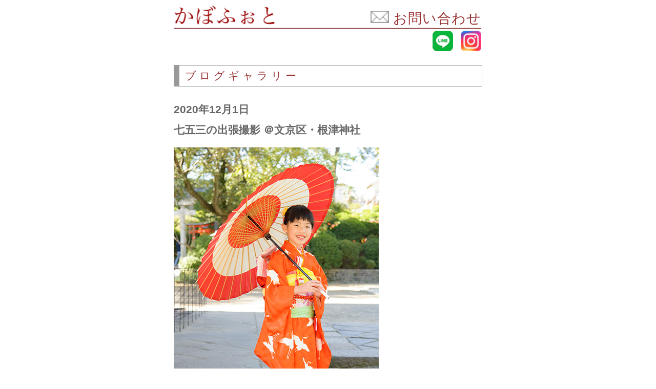

--- FILE ---
content_type: text/html
request_url: https://kabophoto.com/sp/sp_blog/sp_201201.html
body_size: 5878
content:
<html>
<head>
<link rel="canonical" href="https://www.kabophoto.com/blog/201201.html">
<LINK REL="SHORTCUT ICON" href="https://www.kabophoto.com/image/gif/favicon.ico"> 
<title>七五三の出張撮影 ＠文京区・根津神社【かぼふぉと】2020年12月1日 sp </title>
<meta http-equiv="Content-Type" content="text/html; charset=Shift_JIS">
<meta name="description" content="お宮参り、七五三、お食い初め、家族写真の出張撮影【かぼふぉと】撮影ブログ。優しく自然ご覧ください。sp 2020年12月1日">
<meta name="keywords" content="出張撮影,お宮参り,七五三,家族写真,お誕生日,お食い初め,かぼふぉと">
<meta name="msvalidate.01" content="15874939C795A955EA65C4ED5C3FB512" />
<meta http-equiv="content-language" content="ll-cc">
<meta name="viewport" content="width=550"><style type="text/css">
body {
  -webkit-text-size-adjust: 100%;
}
.tel_36 {
	color: #993333;
	font-size: 36px;
	line-height: 25pt;
	font-family: "ＭＳ Ｐ明朝", "MS PMincho", "ヒラギノ明朝 Pro W3", "Hiragino Mincho Pro", serif;
	letter-spacing: 0px;
}
.mail-26 {
	color: #993333;
	font-size: 27px;
	line-height: 34pt;
	font-family: "ＭＳ Ｐ明朝", "MS PMincho", "ヒラギノ明朝 Pro W3", "Hiragino Mincho Pro", serif;
	letter-spacing: 1px;
}
.menu-21 {color: #993333;
	font-size: 21px;
	font-family: "ヒラギノ角ゴ Pro W3", "Hiragino Kaku Gothic Pro", "メイリオ", Meiryo, Osaka, "ＭＳ Ｐゴシック", "MS PGothic", sans-serif;
	letter-spacing: 6px;
}
.day-21 {
	color: #666;
	font-size: 21px;
	line-height: 30pt;
	font-family: "ヒラギノ角ゴ Pro W3", "Hiragino Kaku Gothic Pro", "メイリオ", Meiryo, Osaka, "ＭＳ Ｐゴシック", "MS PGothic", sans-serif;
}
.text-21 {
	color: #333333;
	font-size: 21px;
	line-height: 26pt;
	font-family: "ヒラギノ角ゴ Pro W3", "Hiragino Kaku Gothic Pro", "メイリオ", Meiryo, Osaka, "ＭＳ Ｐゴシック", "MS PGothic", sans-serif;
}
.text-22 {
	color: #333333;
	font-size: 22px;
	line-height: 26pt;
	font-family: "ＭＳ Ｐ明朝", "MS PMincho", "ヒラギノ明朝 Pro W3", "Hiragino Mincho Pro", serif;
	letter-spacing: 2px;
}
.tel-30 {	color: #993333;
	font-size: 30px;
	line-height: 25pt;
	font-family: "ＭＳ Ｐ明朝", "MS PMincho", "ヒラギノ明朝 Pro W3", "Hiragino Mincho Pro", serif;
	letter-spacing: 0px;
}
.mail-26 {
	color: #993333;
	font-size: 27px;
	line-height: 25pt;
	font-family: "ＭＳ Ｐ明朝", "MS PMincho", "ヒラギノ明朝 Pro W3", "Hiragino Mincho Pro", serif;
	letter-spacing: 1px;
}
.menu-18 {
	color: #993333;
	font-size: 18px;
	line-height: 32pt;
	font-family: "ヒラギノ角ゴ Pro W3", "Hiragino Kaku Gothic Pro", "メイリオ", Meiryo, Osaka, "ＭＳ Ｐゴシック", "MS PGothic", sans-serif;
}
.styleF {color: #FFFFFF
}
a:link {
	color: #933;
	text-decoration: none;
}
a:visited {
	color: #933;
	text-decoration: none;
}

a:active {
	text-decoration: none;
	
}

#apDiv2 {
	position:absolute;
	left:230px;
	top:3815px;
	width:750px;
	height:217px;
	z-index:1;
	background-color: #FFFFFF;
}
.fadein { position:relative; height:370px; width:770px;
}
.fadein img {
	position:absolute;
	left:0;
	top:0;
}
</style></head><table width="519" height="3629" border="0" align="center" cellpadding="0" cellspacing="0">
  <tr>
    <td height="62"><table width="520" border="0" cellspacing="0" cellpadding="0">
        <tr>
          <td width="256" class="sp-kabo-933-30"><a href="../index.html"><img src="../image/kabophoto.gif" width="200" height="41" border="0" align="absbottom"></a><br>
          <img src="../image/gif/spacer_clear.gif" width="15" height="4" border="0" /><br></td>
         <td width="264" align="right" valign="bottom" class="sp-kabo-933-30"><span class="tel_36"><a href="https://docs.google.com/forms/d/e/1FAIpQLSfAoEinE_VzYZqZcPvjkLeugm1BTDebvJ5OJ5KtcaN0I2fkHg/viewform?usp=dialog"><img src="../image/gif/mail.gif" width="36" height="24" border="0" align="baseline"></a><span class="mail-26"> <a href="https://docs.google.com/forms/d/e/1FAIpQLSfAoEinE_VzYZqZcPvjkLeugm1BTDebvJ5OJ5KtcaN0I2fkHg/viewform?usp=dialog">お問い合わせ</a></span></a></span></td>
        </tr>
        <tr>
          <td height="7" colspan="2"><img src="../image/gif/c1.gif" width="600" height="4"></td>
        </tr>
        <tr>
          <td height="16" colspan="2" align="right"><span class="mail-26"><a href="http://nav.cx/itna67I"><img src="../image/gif/line.gif" width="40" height="40" alt=""/></a><img src="image/gif/spacer_clear.gif" width="15" height="13" border="0" /><a href="https://www.instagram.com/kabophoto"><img src="../image/gif/ig.gif" alt="" width="40" height="40" border="0"/></a></span></td>
        </tr>
    </table></td>
  </tr>
  <tr>
    <td height="" valign="top"><table width="520" border="0" align="center" cellpadding="0" cellspacing="0">
      <tr>
        <td width="502" height="" align="center">　
          <img src="../../image/gif/spacer_clear.gif" width="15" height="23" /></td>
      </tr>
      <tr>
        <td height="43" align="left" valign="top"><table width="600" height="35" border="0" cellpadding="1" cellspacing="0" bgcolor="#999999">
          <tr align="center" valign="middle">
            <td width="600" height="35"><div align="center">
              <table width="600" height="35" border="0" align="right" cellpadding="0" cellspacing="0" bordercolor="#FFFFFF" bgcolor="#ffffff">
                <tr>
                  <td width="600" height="35" align="center" valign="top" bgcolor="#FFFFFF"><table width="600" height="35
                " border="0" cellpadding="0" cellspacing="0">
                    <tr>
                      <td width="8
                    " height="35" class="menu"><img src="../image/gif/999999.gif" width="10" height="40"></td>
                      <td width="510" class="sp-menu2-00C-16"><img src="../../image/gif/spacer_clear.gif" width="10" height="10" /><span class="menu-21">ブログギャラリー</span></td>
                      </tr>
                    </table></td>
                  </tr>
                </table>
              </div></td>
            </tr>
          </table>
            <img src="../../image/gif/spacer_clear.gif" width="10" height="25" /></td>
      </tr>
    </table></td>
  </tr>
  <tr>
    <td height="2536" align="left" valign="top"><table width="600" border="0" cellspacing="0" cellpadding="0">
      <tr>
        <td width="745" height="2536" valign="top" class="text-21"><h1 class="day-21">2020年12月1日<br> 
 七五三の出張撮影 ＠文京区・根津神社</h1> <div><img data-original-height="600" data-original-width="400" src="https://1.bp.blogspot.com/--qwJ0bR5310/X8g8rHnor-I/AAAAAAAAPpQ/Emd2hTrnWiIIjb2rUHkGndNwpaTmDhCTQCLcBGAsYHQ/s16000/201114_01_062_600.jpg" border="0"></div>
                                                                                                   <div><br>
                                                                                                   </div>
                                                                                                   <div>清々しい秋晴れの朝</div>
                                                                                                   <div>小学生になった</div>
                                                                                                   <div>女の子（<a href="sp_161031.html">☆</a>）が</div>
                                                                                                   <div>七五三をお祝いしました。</div>
                                                                                                   <div><br>
                                                                                                   </div>
                                                                                                   <div><img data-original-height="601" data-original-width="400" src="https://1.bp.blogspot.com/-oofyUcH5SrM/X8g8TDP35JI/AAAAAAAAPng/lXU2XRd5awo_aRdvM_L49HpGb3iQQk5UACLcBGAsYHQ/s16000/201114_01_004_600.jpg" border="0"></div>
                                                                                                   <div><br>
                                                                                                   </div>
                                                                                                   <div>ニコニコ嬉しそうな</div>
                                                                                                   <div>妹さん（<a href="sp_180622.html">☆</a>）の横で</div>
                                                                                                   <br>
                                                                                                   <div><img data-original-height="601" data-original-width="400" src="https://1.bp.blogspot.com/-JR6hGUAVhSk/X8g8TFXGB7I/AAAAAAAAPnk/rcAbwFvYYJQ-vxGAvEp7QSxGJWmPuZ_owCLcBGAsYHQ/s16000/201114_01_006_600.jpg" border="0"></div>
                                                                                                   <div><br>
                                                                                                   </div>
                                                                                                   <div>緊張ぎみの</div>
                                                                                                   <div>お姉さん。</div>
                                                                                                   <br>
                                                                                                   <div><img data-original-height="399" data-original-width="600" src="https://1.bp.blogspot.com/-ZtRsqp1476A/X8g8TbBXWgI/AAAAAAAAPno/dvTJ_7HXcNAjdD7lXecoIZUeHLdb1TwmgCLcBGAsYHQ/s16000/201114_01_010_600.jpg" border="0"></div>
                                                                                                   <div><br>
                                                                                                   </div>
                                                                                                   <div>お仕度の様子を</div>
                                                                                                   <div>ご祖母様に中継しながら</div>
                                                                                                   <div><br>
                                                                                                   </div>
                                                                                                   <div><img data-original-height="601" data-original-width="400" src="https://1.bp.blogspot.com/-yVvEtSDmpvI/X8g8T5nA_qI/AAAAAAAAPns/TY22ZTZF3pscUb7WwYCy397wkiHKkmYvACLcBGAsYHQ/s16000/201114_01_012_600.jpg" border="0"></div>
                                                                                                   <div><br>
                                                                                                   </div>
                                                                                                   <div>静かに着付けが進みました。</div>
                                                                                                   <div><br>
                                                                                                   </div>
                                                                                                   <div><img data-original-height="600" data-original-width="400" src="https://1.bp.blogspot.com/-VJGzCOQf4PM/X8hDJDEVb5I/AAAAAAAAPpk/amOXZfi1Rk8n3zw7wfxc_lGzCFc3VlB0ACLcBGAsYHQ/s16000/201114_01_025_600.jpg" border="0"></div>
                                                                                                   <div><br>
                                                                                                   </div>
                                                                                                   <div>７歳さん完成。</div>
                                                                                                   <div>嬉しそうな妹さんと</div>
                                                                                                   <div><br>
                                                                                                   </div>
                                                                                                   <div><img data-original-height="601" data-original-width="400" src="https://1.bp.blogspot.com/-1tlf-KXaYMQ/X8g8UaQyMrI/AAAAAAAAPnw/TW8H0ti663YbfVfLiK3bmNppsGG2Es8awCLcBGAsYHQ/s16000/201114_01_021_600.jpg" border="0"></div>
                                                                                                   <div><br>
                                                                                                   </div>
                                                                                                   <div>お父さん、お母さん</div>
                                                                                                   <div>みんな準備ができたので</div>
                                                                                                   <br>
                                                                                                   <div><img data-original-height="399" data-original-width="600" src="https://1.bp.blogspot.com/-ToGrdGE1gZU/X8g8VAMc6pI/AAAAAAAAPn4/3b0pdOx3fvoiXVHUfidrWVdRdRHQzKqcgCLcBGAsYHQ/s16000/201114_01_036_600.jpg" border="0"></div>
                                                                                                   <div><br>
                                                                                                   </div>
                                                                                                   <div>歩いて神社に向かいました。</div>
                                                                                                   <br>
                                                                                                   <div><img data-original-height="601" data-original-width="400" src="https://1.bp.blogspot.com/-th_Wrp9w5pk/X8g8VX6nLoI/AAAAAAAAPn8/YexQqW304cIwgbBDw_LcrVTvbR1ReGT-ACLcBGAsYHQ/s16000/201114_01_040_600.jpg" border="0"></div>
                                                                                                   <div><br>
                                                                                                   </div>
                                                                                                   <div>３歳の時のように</div>
                                                                                                   <div>また青空の神社に</div>
                                                                                                   <div>やってきました。</div>
                                                                                                   <br>
                                                                                                   <div><img data-original-height="600" data-original-width="400" src="https://1.bp.blogspot.com/-ggCjJOinqDk/X8g8WDXFzpI/AAAAAAAAPoA/HMnsnftrCwUkwq-XzNArtlpRpTGFtv2_wCLcBGAsYHQ/s16000/201114_01_057_600.jpg" border="0"></div>
                                                                                                   <div><br>
                                                                                                   </div>
                                                                                                   <div>小学生らしく</div>
                                                                                                   <div>何かを思う表情や</div>
                                                                                                   <div><br>
                                                                                                   </div>
                                                                                                   <div><img data-original-height="601" data-original-width="400" src="https://1.bp.blogspot.com/-aQD38V1qnuE/X8g8WfsWZfI/AAAAAAAAPoI/7IEkDvmFMLULLzRE__soVTPwP4gZ3J9UQCLcBGAsYHQ/s16000/201114_01_068_600.jpg" border="0"></div>
                                                                                                   <div><br>
                                                                                                   </div>
                                                                                                   <div>明るい笑顔を</div>
                                                                                                   <div>交互に見せてくれる</div>
                                                                                                   <div>お姉さん</div>
                                                                                                   <br>
                                                                                                   <div><img data-original-height="600" data-original-width="400" src="https://1.bp.blogspot.com/-AwI3Y1F0YJs/X8g8W-jbO3I/AAAAAAAAPoM/h6h6j8qWxOwII2qH9es87VyTDmpxrzvZQCLcBGAsYHQ/s16000/201114_01_070_600.jpg" border="0"></div>
                                                                                                   <div><br>
                                                                                                   </div>
                                                                                                   <div>年中さんと並ぶと</div>
                                                                                                   <div>お姉さんらしい雰囲気</div>
                                                                                                   <div><br>
                                                                                                   </div>
                                                                                                   <div><img data-original-height="601" data-original-width="400" src="https://1.bp.blogspot.com/-0lAH2HhgaEs/X8g8Xc7SjGI/AAAAAAAAPoU/7O52SsAJIdoiWklHq4uWMqZURuI0Sv96ACLcBGAsYHQ/s16000/201114_01_072_600.jpg" border="0"></div>
                                                                                                   <div><br>
                                                                                                   </div>
                                                                                                   <div>お母さんと並ぶと</div>
                                                                                                   <div>力が抜けて</div>
                                                                                                   <div>自然な笑顔になりました♪</div>
                                                                                                   <div><br>
                                                                                                   </div>
                                                                                                   <div><img data-original-height="399" data-original-width="600" src="https://1.bp.blogspot.com/-602YY9G6kQI/X8g8YBnr5TI/AAAAAAAAPoY/_qqbJhk2NfcU3i59E5eAHAMsEEPYZxbrACLcBGAsYHQ/s16000/201114_01_075_600.jpg" border="0"></div>
                                                                                                   <div><br>
                                                                                                   </div>
                                                                                                   <div>気持ちいいお手水で</div>
                                                                                                   <div>手を清めたら</div>
                                                                                                   <br>
                                                                                                   <div><img data-original-height="601" data-original-width="400" src="https://1.bp.blogspot.com/-zOuyQbk-HLI/X8g8YDltPTI/AAAAAAAAPoc/F9vDfDLMPYQcNvSwNvUOlsglMilDwUUbQCLcBGAsYHQ/s16000/201114_01_078_600.jpg" border="0"></div>
                                                                                                   <div><br>
                                                                                                   </div>
                                                                                                   <div>七五三のご祈祷を</div>
                                                                                                   <div>あげて頂きました。</div>
                                                                                                   <div><br>
                                                                                                   </div>
                                                                                                   <div><img data-original-height="600" data-original-width="400" src="https://1.bp.blogspot.com/-zgEGKS6OVLE/X8g8YHnpvII/AAAAAAAAPog/XcGTESIQ2ZInWXcaSS3xiaG1oGr1fCEGgCLcBGAsYHQ/s16000/201114_01_079_600.jpg" border="0"></div>
                                                                                                   <div><br>
                                                                                                   </div>
                                                                                                   <div>ご祈祷が終わりました。</div>
                                                                                                   <br>
                                                                                                   <div><img data-original-height="601" data-original-width="400" src="https://1.bp.blogspot.com/-dEYhxpN5SYc/X8g8Y3ziSNI/AAAAAAAAPok/KVBbVvIiH-0QT2ZvPxxMPixVKy_JqK96QCLcBGAsYHQ/s16000/201114_01_084_600.jpg" border="0"></div>
                                                                                                   <div><br>
                                                                                                   </div>
                                                                                                   <div>せっせと急ぐ</div>
                                                                                                   <div>妹さんと</div>
                                                                                                   <div>ゆっくり歩く</div>
                                                                                                   <div>お姉さん</div>
                                                                                                   <br>
                                                                                                   <div><img data-original-height="601" data-original-width="400" src="https://1.bp.blogspot.com/-6I4tfPyz-e0/X8g8ZeCt34I/AAAAAAAAPoo/Ozs5YPPjE0o-grwdAsPji2wFXgOLrrvIwCLcBGAsYHQ/s16000/201114_01_088_600.jpg" border="0"></div>
                                                                                                   <div><br>
                                                                                                   </div>
                                                                                                   <div>乙女稲荷に</div>
                                                                                                   <div>立ち寄りましたが</div>
                                                                                                   <div><br>
                                                                                                   </div>
                                                                                                   <div><img data-original-height="399" data-original-width="600" src="https://1.bp.blogspot.com/-cvyKnL0DIZA/X8g8Z2MzOrI/AAAAAAAAPos/xQ8jT01DdnY4o4RNqkztsXd0MPiA-PGPQCLcBGAsYHQ/s16000/201114_01_096_600.jpg" border="0"></div>
                                                                                                   <div><br>
                                                                                                   </div>
                                                                                                   <div>みんなお腹が空いたので</div>
                                                                                                   <br>
                                                                                                   <div><img data-original-height="399" data-original-width="600" src="https://1.bp.blogspot.com/-QWDQT1Ywk2E/X8g8Z9oUvkI/AAAAAAAAPow/ubIo4vSWnZ4ebsw5yyMa1clB8sccpncBgCLcBGAsYHQ/s16000/201114_01_097_600.jpg" border="0"></div>
                                                                                                   <div><br>
                                                                                                   </div>
                                                                                                   <div>お父さんの抱っこで</div>
                                                                                                   <div>写真を撮ったら</div>
                                                                                                   <div>穏やかな境内を</div>
                                                                                                   <div>あとにしました。</div>
                                                                                                   <div><br>
                                                                                                   </div>
                                                                                                   <div>この度も大切な撮影を「<a href="https://www.kabophoto.com">かぼふぉと</a>」にお任せ下さりありがとうございました。</div>
                                                                                                   <div><br>
                                                                                                   </div>
                                                                                                   <div>３歳の時も着た</div>
                                                                                                   <div>朱色の晴着。</div>
                                                                                                   <div><br>
                                                                                                   </div>
                                                                                                   <div>明るい光の下で</div>
                                                                                                   <div>白い鶴が</div>
                                                                                                   <div>しなやかに</div>
                                                                                                   <div>羽ばたくようでした♪</div>
                                                                                                   <div><br>
                                                                                                   </div>
                                                                                                   お子様たちの一層健やかなご成長とご多幸を心よりお祈り申し上げます。</tr>
    </table></td>
  </tr>
  <tr>
    <td height="127" align="center" valign="top"><table width="600" border="0" align="left" cellpadding="0" cellspacing="0">
      <tr>
        <td align="center"><img src="../image/gif/spacer_clear.gif" width="15" height="20"><br>
          <div 270="" style="border: solid 2px #933; margin-left: auto; margin-right: auto; padding: 12px; width: 360px;">
            <center>
              <span style="color: #993333;"><a href="sp_blog.html" class="text-21">【 撮影ブログ 】をもっと見る &rarr;  </a></span>
            </center>
          </div>
          <img src="../image/gif/spacer_clear.gif" width="15" height="50"><br>
          <table width="600" border="0" cellspacing="0" cellpadding="0">
            <tr>
              <td width="558" align="center"><table width="520" height="40" border="0" cellpadding="1" cellspacing="0" bgcolor="#999999">
              <tr align="center" valign="middle">
                <td width="520" height="40"><div align="center">
                  <table width="520" height="40" border="0" align="right" cellpadding="0" cellspacing="0" bordercolor="#FFFFFF" bgcolor="#ffffff">
                    <tr>
                      <td width="560" height="40" align="center" valign="top" bgcolor="#FFFFFF"><table width="520" height="40" border="0" cellpadding="0" cellspacing="0">
                        <tr>
                          <td width="10" height="40" class="menu4"><span class="menu11"><img src="../image/gif/999999.gif" width="10" height="40"></span></td>
                          <td width="510" class="sp-menu2-00C-16"><span class="sp-06C-16"><img src="image/gif/spacer_clear.gif" width="10" height="10" /></span><span class="sp-933-1611"><span class="menu-21">出張撮影</span></span></td>
                        </tr>
                      </table></td>
                    </tr>
                  </table>
                </div></td>
              </tr>
            </table>
            <img src="image/gif/spacer_clear.gif" width="10" height="20" /><img src="image/gif/spacer_clear.gif" width="30" height="30" /><span class="text-216"><br>
            <a href="../sp_plan/sp_omiya.html"><img src="../image/menu2_sp.gif" width="163" height="40" border="0"></a><img src="../image/gif/spacer_clear.gif" width="13" height="15" /><a href="../sp_plan/sp_753.html" onMouseOut="MM_swapImgRestore()" onMouseOver="MM_swap../image('../image160','','../image/gif/menu/menu3_2.gif',1)"><img src="../image/menu3_sp.gif" name="../image160" width="163" height="40" border="0" id="../image13" /></a><img src="../image/gif/spacer_clear.gif" width="13" height="15" /><a href="../sp_plan/sp_20.html"><img src="../image/menu26_sp_163.gif" name="../image66" width="163" height="40" border="0" id="../image14" /></a><br>
            <img src="../image/gif/spacer_clear.gif" width="30" height="20" /><br>
            <a href="../sp_plan/sp_20.html"><img src="../image/menu27_sp_163.gif" width="163" height="40" border="0"></a><a href="../sp_plan/sp_20.html"></a><a href="../sp_plan/sp_studio.html"></a><a href="../sp_q_a.html"><img src="image/gif/spacer_clear.gif" width="15" height="13" border="0" /></a><a href="../sp_plan/sp_family.html"><img src="../image/menu1_sp.gif" name="image66" width="163" height="40" border="0" id="image6" /></a><a href="../sp_plan/sp_studio.html"></a><a href="../sp_q_a.html"><img src="image/gif/spacer_clear.gif" width="15" height="13" border="0" /></a><a href="../sp_plan/sp_school.html"><img src="../image/menu28_sp_163.gif" name="image66" width="163" height="40" border="0" id="image" /></a><a href="../sp_plan/sp_pet.html"></a><br>
            <img src="../image/gif/spacer_clear.gif" width="30" height="35" /><br>
            </span>
            <table width="520" height="40" border="0" cellpadding="1" cellspacing="0" bgcolor="#999999">
              <tr align="center" valign="middle">
                <td width="520" height="40"><div align="center">
                  <table width="520" height="40" border="0" align="right" cellpadding="0" cellspacing="0" bordercolor="#FFFFFF" bgcolor="#ffffff">
                    <tr>
                      <td width="560" height="40" align="center" valign="top" bgcolor="#FFFFFF"><table width="520" height="40" border="0" cellpadding="0" cellspacing="0">
                        <tr>
                          <td width="10" height="40" class="menu4"><span class="menu11"><img src="../image/gif/999999.gif" width="10" height="40"></span></td>
                          <td width="510" class="sp-menu2-00C-16"><span class="sp-06C-16"><img src="image/gif/spacer_clear.gif" width="10" height="10" /></span><span class="sp-933-1611"><span class="menu-21">スタジオ撮影</span></span></td>
                        </tr>
                      </table></td>
                    </tr>
                  </table>
                </div></td>
              </tr>
            </table>
            <img src="image/gif/spacer_clear.gif" width="10" height="30" /> <br>
            <a href="../sp_plan/sp_profile.html"><img src="../image/menu1-39_sp_250.gif" name="../image155" width="250" height="40" border="0" id="../image4" /></a><img src="image/gif/spacer_clear.gif" width="15" height="13" border="0" /><a href="../sp_plan/sp_studio.html"><img src="../image/menu1-45_sp_250.gif" name="../image155" width="250" height="40" border="0" id="../image6" /></a><br>
            <img src="../image/gif/spacer_clear.gif" width="30" height="20" /><br>
            <a href="../sp_plan/sp_family_studio.html"><img src="../image/menu1-46_sp_250.gif" name="image155" width="250" height="40" border="0" id="image4" /></a><a href="sp_plan/sp_pet.html"></a><img src="image/gif/spacer_clear.gif" width="15" height="13" border="0" /><a href="../sp_plan/sp_id_photo.html"><img src="../image/menu1-38_sp_250.gif" name="image155" width="250" height="40" border="0" id="image7" /></a><br></td>
            </tr>
          </table>
          <span class="menu31"><img src="../image/gif/spacer_clear.gif" width="30" height="40" /><br>
          <span class="text131"><span class="sp-kabo-933-30"><span class="sp-blog-666-16"><img src="../image/gif/c1.gif" width="600" height="4" border="0"></span><br>
          <img src="../image/gif/spacer_clear.gif" width="10" height="35"><span class="text-21"><span class="text-21"><span class="text-21"><br>
スケジュール確認、ご質問などお気軽にどうぞ。</span></span></span><br>
<span class="text-2121"><img src="image/gif/spacer_clear.gif" width="10" height="30" /></span><br>
<a href="http://nav.cx/itna67I"><img src="../image/menu1-41_sp_250.gif" alt="友だち追加" height="40" border="0"></a><span class="tel-301"><a href="https://docs.google.com/forms/d/e/1FAIpQLSfAoEinE_VzYZqZcPvjkLeugm1BTDebvJ5OJ5KtcaN0I2fkHg/viewform?usp=dialog"><img src="image/gif/spacer_clear.gif" width="15" height="13" border="0" /><img src="../image/menu1-31_sp_250.gif" name="image156" width="250" height="40" border="0" id="image16" /></a><br>
<span class="text-2121"><img src="image/gif/spacer_clear.gif" width="10" height="30" /></span><br>
<a href="tel:08044025533"><img src="../image/menu1-40_sp_250.gif" name="image156" width="250" height="40" border="0" id="image15" />
</a></span><span class="tel-301"><span class="sp-blog-666-1612"><br>
<img src="image/gif/spacer_clear.gif" width="10" height="35"></span></span><br>
          </span></span></span><img src="../../image/gif/c1.gif" width="600" height="4"><span class="menu-18"><br>
          <img src="../../image/gif/spacer_clear.gif" width="15" height="10"><br>
          <a href="../sp_voice.html">お客様の声</a>　<a href="../sp_q_a.html">　よくある質問</a>　　<a href="../sp_profile_kabo.html">プロフィール</a>　　<a href="../sp_hanbaihou.html">会社概要　　</a><a href="../index.html">ホーム</a><br><img src="../../image/gif/spacer_clear.gif" width="15" height="10"><br><img src="../../image/gif/c1.gif" width="600" height="4"><br><img src="../../image/gif/spacer_clear.gif" width="15" height="10"><br>
Copyright (C) Ganesya,inc. All Rights Reserved.
</span></td>
      </tr>
    </table></td>
  </tr>
  <tr>
    <td height="2" align="left" valign="top"><div align="center"><br>
    </div></td>
  </tr>
</table>

<tr></td><script type="text/javascript"><!--
document.write("<img src='https://www.kabophoto.com/access/access/report.cgi?");
document.write("dir=blog","&amp;");
document.write("pix=",screen.width,"x",screen.height,"&amp;");
document.write("ref=",parent.document.referrer);
document.write("' width='1' height='1' alt=''>");
// -->
      </script>
 <script type="text/javascript">  var _gaq = _gaq || [];
  _gaq.push(['_setAccount', 'UA-113167640-1']);
  _gaq.push(['_trackPageview']);  (function() {
    var ga = document.createElement('script'); ga.type = 'text/javascript'; ga.async = true;
    ga.src = ('https:' == document.location.protocol ? 'https://ssl' : 'http://www') + '.google-analytics.com/ga.js';
    var s = document.getElementsByTagName('script')[0]; s.parentNode.insertBefore(ga, s);
  })();</script>    
</body>
</html>